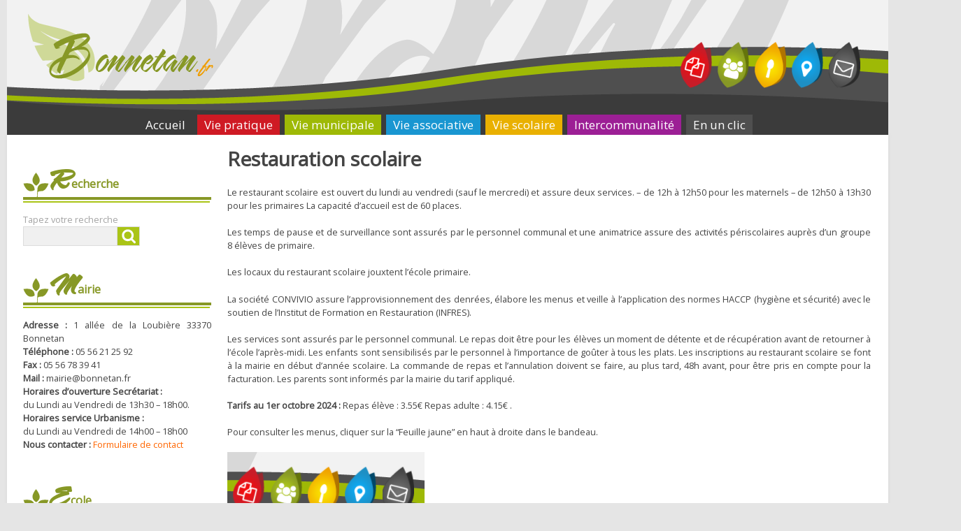

--- FILE ---
content_type: text/html; charset=UTF-8
request_url: https://www.bonnetan.fr/restauration-scolaire/
body_size: 32623
content:
<!DOCTYPE html>
<!--[if IE 7]>
<html class="ie ie7" lang="fr-FR" class="no-js">
<![endif]-->
<!--[if IE 8]>
<html class="ie ie8" lang="fr-FR" class="no-js">
<![endif]-->
<!--[if !(IE 7) & !(IE 8)]><!-->
<html lang="fr-FR" class="no-js">
<!--<![endif]-->
<head>
	<meta charset="UTF-8" />
	<meta name="viewport" content="width=device-width" />
	<title>bonnetan.fr | Restauration scolaire</title>
	<link rel="profile" href="http://gmpg.org/xfn/11" />
	<link rel="pingback" href="https://www.bonnetan.fr/xmlrpc.php" />
	<!--[if lt IE 9]>
		<script src="https://www.bonnetan.fr/eepsujar/js/html5.js"></script>
	<![endif]-->	
	
	<link rel='dns-prefetch' href='//s.w.org' />
<link rel="alternate" type="application/rss+xml" title="bonnetan.fr &raquo; Flux" href="https://www.bonnetan.fr/feed/" />
<link rel="alternate" type="application/rss+xml" title="bonnetan.fr &raquo; Flux des commentaires" href="https://www.bonnetan.fr/comments/feed/" />
<link rel='stylesheet' id='wp-block-library-css'  href='https://www.bonnetan.fr/phoawoor/css/dist/block-library/style.min.css' type='text/css' media='all' />
<link rel='stylesheet' id='boxofboom_style-css'  href='https://www.bonnetan.fr/eepsujar/style.css' type='text/css' media='all' />
<script type='text/javascript' src='https://www.bonnetan.fr/eepsujar/library/js/modernizr-2.6.2.min.js'></script>
<script type='text/javascript' src='https://www.bonnetan.fr/phoawoor/js/jquery/jquery.js'></script>
<script type='text/javascript' src='https://www.bonnetan.fr/phoawoor/js/jquery/jquery-migrate.min.js'></script>
<script type='text/javascript' src='https://www.bonnetan.fr/eepsujar/library/js/scripts.js'></script>
<link rel='https://api.w.org/' href='https://www.bonnetan.fr/wp-json/' />
<link rel="EditURI" type="application/rsd+xml" title="RSD" href="https://www.bonnetan.fr/xmlrpc.php?rsd" />
<link rel="canonical" href="https://www.bonnetan.fr/restauration-scolaire/" />
<link rel='shortlink' href='https://www.bonnetan.fr/?p=605' />
<link rel="alternate" type="application/json+oembed" href="https://www.bonnetan.fr/wp-json/oembed/1.0/embed?url=https%3A%2F%2Fwww.bonnetan.fr%2Frestauration-scolaire%2F" />
<link rel="alternate" type="text/xml+oembed" href="https://www.bonnetan.fr/wp-json/oembed/1.0/embed?url=https%3A%2F%2Fwww.bonnetan.fr%2Frestauration-scolaire%2F&#038;format=xml" />
<script type="text/javascript">
(function(url){
	if(/(?:Chrome\/26\.0\.1410\.63 Safari\/537\.31|WordfenceTestMonBot)/.test(navigator.userAgent)){ return; }
	var addEvent = function(evt, handler) {
		if (window.addEventListener) {
			document.addEventListener(evt, handler, false);
		} else if (window.attachEvent) {
			document.attachEvent('on' + evt, handler);
		}
	};
	var removeEvent = function(evt, handler) {
		if (window.removeEventListener) {
			document.removeEventListener(evt, handler, false);
		} else if (window.detachEvent) {
			document.detachEvent('on' + evt, handler);
		}
	};
	var evts = 'contextmenu dblclick drag dragend dragenter dragleave dragover dragstart drop keydown keypress keyup mousedown mousemove mouseout mouseover mouseup mousewheel scroll'.split(' ');
	var logHuman = function() {
		if (window.wfLogHumanRan) { return; }
		window.wfLogHumanRan = true;
		var wfscr = document.createElement('script');
		wfscr.type = 'text/javascript';
		wfscr.async = true;
		wfscr.src = url + '&r=' + Math.random();
		(document.getElementsByTagName('head')[0]||document.getElementsByTagName('body')[0]).appendChild(wfscr);
		for (var i = 0; i < evts.length; i++) {
			removeEvent(evts[i], logHuman);
		}
	};
	for (var i = 0; i < evts.length; i++) {
		addEvent(evts[i], logHuman);
	}
})('//www.bonnetan.fr/?wordfence_lh=1&hid=04E3FE4FE4744BE6168C7745C6B4EDEF');
</script>	
	
	<script src="https://www.bonnetan.fr/eepsujar/js/navigation.js"></script>
	
	<!--[if IE]>
		<link rel="stylesheet" type="text/css" href="https://www.bonnetan.fr/eepsujar/css/styleIE.css">
		<script src="https://www.bonnetan.fr/eepsujar/js/scriptIE.js"></script>
	<![endif]-->
</head>
<body class="page-template-default page page-id-605">
<div id="container">
		
		<header role="banner">
		    
				
								<div class="logo">
					<a href="https://www.bonnetan.fr/"><img src="http://www.bonnetan.fr/segnufoo/2015/03/logo.png" alt="logo Bonnetan" /></a>
				</div>
				
				<div class="short-links">
					<ul>
						<li>
									<a href="https://www.bonnetan.fr/demarches/" class="tooltips">
										<img src="https://www.bonnetan.fr/eepsujar/img/Shortlinks-demarche.png"  alt="Démarches"/>
										<span>										
											Démarches
										</span>										
									</a>
								</li><li>
									<a href="https://www.bonnetan.fr/mairie-2/" class="tooltips">
										<img src="https://www.bonnetan.fr/eepsujar/img/Shortlinks-mairie.png"  alt="Mairie"/>
										<span>										
											Mairie
										</span>										
									</a>
								</li><li>
									<a href="https://www.bonnetan.fr/cantine/" class="tooltips">
										<img src="https://www.bonnetan.fr/eepsujar/img/Shortlinks-cantine.png"  alt="Menus"/>
										<span>										
											Menus
										</span>										
									</a>
								</li><li>
									<a href="https://www.bonnetan.fr/map-2/" class="tooltips">
										<img src="https://www.bonnetan.fr/eepsujar/img/Shortlinks-map.png"  alt="Plan de la ville"/>
										<span>										
											Plan de la ville
										</span>										
									</a>
								</li><li>
									<a href="https://www.bonnetan.fr/contact/" class="tooltips">
										<img src="https://www.bonnetan.fr/eepsujar/img/Shortlinks-contact.png"  alt="Contact"/>
										<span>										
											Contact
										</span>										
									</a>
								</li>					</ul>
				</div>
			
				
				<nav role="navigation" id="access">
					<ul id="menu-menu"><li style="background-color :#3B3B3B;"><a href="index.php"> Accueil</a>
							<ul></ul>
						</li><li style="background-color :#cf1a24;"><a href="#"> Vie pratique</a>
							<ul><li><a href="https://www.bonnetan.fr/commune/">- Commune</a></li><li><a href="https://www.bonnetan.fr/lieux-et-monuments/">- Lieux et Monuments</a></li><li><a href="https://www.bonnetan.fr/nos-chemins/">- Chemins de randonnée</a></li><li><a href="https://www.bonnetan.fr/infos-et-numeros-utiles/">- Infos et numéros utiles</a></li><li><a href="https://www.bonnetan.fr/attitude-citoyenne/">- Attitude Citoyenne</a></li><li><a href="https://www.bonnetan.fr/demarches/">- Démarches</a></li><li><a href="https://www.bonnetan.fr/solidarite/">- C.C.A.S</a></li><li><a href="https://www.bonnetan.fr/protection-des-mineurs/">- Protection des mineurs</a></li></ul>
						</li><li style="background-color :#9eb906;"><a href="#"> Vie municipale</a>
							<ul><li><a href="https://www.bonnetan.fr/les-elus-bis-essai-de-page/">- Elus</a></li><li><a href="https://www.bonnetan.fr/les-commissions/">- Commissions</a></li><li><a href="https://www.bonnetan.fr/proces-verbaux-du-conseil-municipal/">- Procès-verbaux du Conseil</a></li><li><a href="https://www.bonnetan.fr/actions-des-elus/">- Actions des élus</a></li><li><a href="https://www.bonnetan.fr/budget-communal/">- Budget communal</a></li><li><a href="https://www.bonnetan.fr/actions-des-elus/zoom-sur-les-projets/">- Projets zoomés</a></li><li><a href="https://www.bonnetan.fr/conseil-des-jeunes/">- Conseil des Jeunes</a></li><li><a href="https://www.bonnetan.fr/nos-publications/">- Nos publications</a></li></ul>
						</li><li style="background-color :#1996d1;"><a href="#"> Vie associative</a>
							<ul><li><a href="https://www.bonnetan.fr/amicale-des-familles/">- Association Amicale des Familles</a></li><li><a href="https://www.bonnetan.fr/association-paroissiale/">- Association Paroissiale</a></li><li><a href="https://www.bonnetan.fr/bonnetan-bulle/">- Bonnetanbulle</a></li><li><a href="https://www.bonnetan.fr/chasse/">- Chasse</a></li><li><a href="https://www.bonnetan.fr/comite-des-fetes-2/">- Comité des fêtes</a></li></ul>
						</li><li style="background-color :#e9b001;"><a href="#"> Vie scolaire</a>
							<ul><li><a href="https://www.bonnetan.fr/inscription-a-lecole-chante-rainette/">- Inscription scolaire</a></li><li><a href="https://www.bonnetan.fr/periscolaire/activites-periscolaires-et-temps-dactivites-periscolaires/">- Accueil Périscolaires</a></li><li><a href="https://www.bonnetan.fr/restauration-scolaire/">- Restauration scolaire</a></li><li><a href="https://www.bonnetan.fr/periscolaire/">- Périscolaire</a></li><li><a href="https://www.bonnetan.fr/centre-de-loisirs/">- Centre de loisirs</a></li><li><a href="https://www.bonnetan.fr/college-et-lycees-de-secteur/">- Collège et Lycées de secteur</a></li></ul>
						</li><li style="background-color :#9c1f95;"><a href="#"> Intercommunalité</a>
							<ul><li><a href="https://www.bonnetan.fr/lintercommunalite-cest-quoi/">- L'interco., c'est quoi?</a></li><li><a href="https://www.bonnetan.fr/syndicat-de-voirie/">- S.I.V</a></li><li><a href="https://www.bonnetan.fr/cdc-voirie/">- CDC des Coteaux Bordelais</a></li><li><a href="https://www.bonnetan.fr/nouvelle-politique-jeunesse-du-territoire-des-coteaux-bordelais/">- Nouvelle politique jeunesse</a></li><li><a href="https://www.bonnetan.fr/mission-locale-des-hauts-de-garonne/">- Mission locale des Hauts de Garonne</a></li><li><a href="https://www.bonnetan.fr/planning-davril-2015/">- Relais d'Assistantes Maternelles</a></li><li><a href="https://www.bonnetan.fr/ludotheques/">- Ludothèque</a></li><li><a href="https://www.bonnetan.fr/le-sysdau/">- Le Sysdau</a></li><li><a href="https://www.bonnetan.fr/gironde-numerique/">- Gironde numérique</a></li><li><a href="https://www.bonnetan.fr/le-semoctom/">- Le SEMOCTOM</a></li><li><a href="https://www.bonnetan.fr/le-relais-de-gironde/">- Collecte sélective TLC</a></li><li><a href="https://www.bonnetan.fr/le-pole-territorial-du-coeur-entre-deux-mers/">- Le Pôle Territorial</a></li><li><a href="https://www.bonnetan.fr/portail-famille/">- PORTAIL FAMILLE</a></li></ul>
						</li><li style="background-color :#4f4f4f;"><a href="#"> En un clic</a>
							<ul><li><a href="https://www.bonnetan.fr/carte-identite/">- Carte Identité</a></li><li><a href="https://www.bonnetan.fr/decheteries-intercommunales/">- Déchèteries</a></li><li><a href="https://www.bonnetan.fr/economie-annuaire-des-entreprises/">- Economie Locale</a></li><li><a href="https://www.bonnetan.fr/environnement/">- Environnement</a></li><li><a href="https://www.bonnetan.fr/foire-aux-questions/">- Foire aux questions</a></li><li><a href="https://www.bonnetan.fr/mobilite-transports/">- Mobilité et Transports</a></li><li><a href="https://www.bonnetan.fr/paiement-en-ligne-tipi/">- Paiement en ligne TIPI</a></li><li><a href="https://www.bonnetan.fr/urbanisme/">- Urbanisme</a></li><li><a href="https://www.bonnetan.fr/vers-sites-autres-communes-cdc/">- Les autres communes</a></li></ul>
						</li></ul>          
				</nav>
				  
	      
	      
		</header>

<div id="content" class="clearfix">
    		<div id="sidebar-left" class="widget-area col220" role="complementary">
										

				<aside id="search-2" class="widget widget_search">
					<h2 class="widget-title"><span class="fontFirstLetter">R</span>echerche</h2>
					<div class="doubleBarre"></div>
					<form role="search" method="get" id="searchform" action="https://www.bonnetan.fr/" >
	    <div>
	    	<label class="screen-reader-text" for="s">Search for:</label>
	    	<div class="wrapperShearch">
	    		<span>Tapez votre recherche</span>
	    		<input type="text" value="" name="s" id="s" >
	    		<button type="submit" value=""></button>
	    	</div>
	    </div>
    </form>				</aside>

				
				<aside class="widget">
					<h2 class="widget-title"><span class="fontFirstLetter">M</span>airie</h2>	                                       	
					<div class="doubleBarre"></div>

										<p><strong>Adresse :</strong> 1 allée de la Loubière 33370 Bonnetan</p>
<p><strong>Téléphone :</strong> 05 56 21 25 92</p>
<p><strong>Fax : </strong>05 56 78 39 41</p>
<p><strong>Mail :</strong> mairie@bonnetan.fr</p>
<p><strong>Horaires d&#8217;ouverture Secrétariat :</strong></p>
<p>du Lundi au Vendredi de 13h30 &#8211; 18h00.</p>
<p><strong>Horaires service Urbanisme :</strong></p>
<p>du Lundi au Vendredi de 14h00 &#8211; 18h00</p>
<p><strong>Nous contacter : </strong><a title="contact" href="https://www.bonnetan.fr/?page_id=26"><span style="color: #ff6600;">Formulaire de contact</span></a></p>
 
					
				</aside>
				

				<aside class="widget">
					<h2 class="widget-title"><span class="fontFirstLetter">E</span>cole</h2>
					<div class="doubleBarre"></div>
					
					<p><strong>Horaires</strong></p>
<p>Lundi, mardi, jeudi et vendredi de 8h30 à 16h15</p>
<p><strong>Téléphone Elémentaire : </strong>05 56 21 94 92  </p>
<p><strong>Téléphone Maternelle :</strong> 05 57 91 42 70</p>
<p><strong>Accueil Périscolaire :</strong> 06 58 84 24 91</p>
 
				</aside>

					</div>
    
    <div id="main" class="col700 clearfix" role="main">

        
        
<article id="post-605" class="post-605 page type-page status-publish hentry">
	<header class="entry-header">
		<h1 class="entry-title">Restauration scolaire</h1>
	</header>

	<div class="entry-content post_content pageContent">
		<p>Le restaurant scolaire est ouvert du lundi au vendredi (sauf le mercredi) et assure deux services. &#8211; de 12h à 12h50 pour les maternels &#8211; de 12h50 à 13h30 pour les primaires La capacité d&#8217;accueil est de 60 places.</p>
<p style="text-align: justify;">Les temps de pause et de surveillance sont assurés par le personnel communal et une animatrice assure des activités périscolaires auprès d&#8217;un groupe 8 élèves de primaire.</p>
<p style="text-align: justify;">Les locaux du restaurant scolaire jouxtent l&#8217;école primaire.</p>
<p style="text-align: justify;">La société CONVIVIO assure l&#8217;approvisionnement des denrées, élabore les menus et veille à l&#8217;application des normes HACCP (hygiène et sécurité) avec le soutien de l’Institut de Formation en Restauration (INFRES). </p>
<p>Les services sont assurés par le personnel communal. Le repas doit être pour les élèves un moment de détente et de récupération avant de retourner à l’école l’après-midi. Les enfants sont sensibilisés par le personnel à l’importance de goûter à tous les plats. Les inscriptions au restaurant scolaire se font à la mairie en début d&#8217;année scolaire. La commande de repas et l&#8217;annulation doivent se faire, au plus tard, 48h avant, pour être pris en compte pour la facturation. Les parents sont informés par la mairie du tarif appliqué.</p>
<p><strong>Tarifs au 1er octobre 2024 :</strong> Repas élève : 3.55€ Repas adulte : 4.15€ .</p>
<p>Pour consulter les menus, cliquer sur la &#8220;Feuille jaune&#8221; en haut à droite dans le bandeau.</p>
<p><img src="[data-uri]" alt="" /></p>
			</div>
</article>

    
</div> 


</div> 

	<footer class="footerBottom">
			
		<div id="footerLeft">
			Copyright <a href="http://bonnetan.fr">http://bonnetan.fr</a> &copy; 2015-2016
		</div>
		<div class="FooterLinks" id="footerRight">
			<ul>
				<li>
						<a href="?page_id=26&submitArticle=true">Soumettre un article</a> | </li><li>
						<a href="?page_id=215">Mentions Légales</a> | </li><li>
						<a href="https://www.bonnetan.fr/contact/">Contact</a></li>			</ul>
		</div>
		<div class="clear"></div>
	</footer>
</div>
<script type='text/javascript' src='https://www.bonnetan.fr/phoawoor/js/wp-embed.min.js'></script>
<script type="text/javascript">
  var _paq = _paq || [];
  _paq.push(["setDomains", ["*.bonnetan.fr"]]);
  _paq.push(['trackPageView']);
  _paq.push(['enableLinkTracking']);
  (function() {
    var u="//bonnetan.fr/stats/";
    _paq.push(['setTrackerUrl', u+'piwik.php']);
    _paq.push(['setSiteId', 2]);
    var d=document, g=d.createElement('script'), s=d.getElementsByTagName('script')[0];
    g.type='text/javascript'; g.async=true; g.defer=true; g.src=u+'piwik.js'; s.parentNode.insertBefore(g,s);
  })();
</script>
<noscript><p><img src="//bonnetan.fr/stats/piwik.php?idsite=2" style="border:0;" alt="" /></p></noscript>
</body>
</html>

--- FILE ---
content_type: text/css
request_url: https://www.bonnetan.fr/eepsujar/style.css
body_size: 4313
content:
/*
Theme Name: bonnetan.fr
Theme URI: http://bonnetan.fr/
Author: SYS1
Author URI: http://sys1.fr/
Description: Site web de la commune de Bonnetan
Version: 1.0.0
*/

/******************************************************************/
@import url(library/css/default.css);
@import url(https://fonts.googleapis.com/css?family=IM+Fell+English+SC);
@import url(https://fonts.googleapis.com/css?family=Open+Sans);



@font-face {
	font-family: 'Sarah Script';
    src: url('font/SarahScript-webfont.eot');
    src: url('font/SarahScript-webfont.eot?#iefix') format('embedded-opentype'),
         url('font/SarahScript-webfont.woff2') format('woff2'),
         url('font/SarahScript-webfont.woff') format('woff'),
         url('font/SarahScript-webfont.ttf') format('truetype'),
         url('font/SarahScript-webfont.svg') format('svg');
}
/******************************************************************
GENERAL LAYOUT STYLES
******************************************************************/

body {
	font-family: "Open Sans", Georgia, "Times New Roman", Times, serif;
	font-size:.8em;
	background-color: #e5e5e5;
	text-align: justify;
}

#container, .wrap { 
	width: 100%;
	margin: 0 auto;
	padding: 0 10px;
	max-width: 1490px; /* remove or edit to adjust width */
	min-width: 1024px;
}

/* layout options ( all have margins right & left of 1%) */
.col60 { width: 6.333%; } /* width 60px / grid_1 */
.col140 { width: 14.667%; } /* width 140px / grid_2 */
.col220 { width: 23.0%; } /* width 220px / grid_3 */
.col300 { width: 31.333%; } /* width 300px / grid_4 */
.col380 { width: 39.667%; } /* width 380px / grid_5 */
.col480 { width: 48.0%; } /* width 480px / grid_6 */
.col540 { width: 56.333%; } /* width 540px / grid_7 */
.col620 { width: 64.667%; } /* width 620px / grid_8 */
.col700 { width: 73.0%; } /* width 700px / grid_9 */
.col780 { width: 81.333%; } /* width 780px / grid_10 */
.col860 { width: 89.667%; } /* width 860px / grid_11 */
.col940 { width: 98.0%; } /* width 940px / grid_12 */

/* layout & column defaults */
.col60, .col140, .col220, .col300, .col380, .col480, .col540, .col620, .col700, .col780, .col860, .col940 { 
	display: inline;
	float: left;
	margin-left: 1%;
	margin-right: 1%;
	/*position: relative; */ 
}




/* default styles & fixes */
#main { 
	margin-left: 0; 
} /* fixes alignment (defaulted at col620) */
#sidebar1 { 
	margin-right: 0; 
} /* fixes alignment (defaulted at col300) */

.clear {
	clear: both;
}

/******************************************************************
Re-definition element par défaut dans article
******************************************************************/
.articleContent h1 {
	display: block;
	color: #879826;
	font-size: 2em;
	margin-before: 0.67em;
	margin-after: 0.67em;
	margin-start: 0;
	margin-end: 0;
	font-weight: bold;
	padding: 10px 10px;
}
.articleContent h2 {
	display: block;
	color: #879826;
	font-size: 1.5em;
	margin-before: 0.83em;
	margin-after: 0.83em;
	margin-start: 0;
	margin-end: 0;
	font-weight: bold;
	padding: 10px 10px;
}
.articleContent h3, .pageContent h3{
	color: #879826;
	font-size:16px;
	line-height:38px;
	letter-spacing:normal;
	margin-bottom:10px;
	border-bottom: 4px solid #879826;
	padding-left: 40px;
	padding-top: 15px;
	background-image : url(img/trefle.png);
	background-repeat:  no-repeat;
	background-position: 0% 100%;
}

.articleContent ul { 
    display: block;
    list-style-type: disc;
    margin-top: 1em;
    margin-bottom: 1 em;
    margin-left: 0;
    margin-right: 0;
    padding-left: 40px;
}
.articleContent ul li {
	display: list-item;
}
.articleContent ol { 	
	display: block;
	list-style-type: decimal;
	margin-before: 1em;
	margin-after: 1em;
	margin-start: 0;
	margin-end: 0;
	padding-start: 40px;
}

.articleContent p {
    display: block;
    margin-top: 1em;
    margin-bottom: 1em;
    margin-left: 0;
    margin-right: 0;
} 

/* Text meant only for screen readers */
.screen-reader-text,
.assistive-text {
	position: absolute !important;
	clip: rect(1px 1px 1px 1px); /* IE6, IE7 */
	clip: rect(1px, 1px, 1px, 1px);
}
	

/******************************************************************
LINK STYLES
******************************************************************/
a, a:visited, a:active, a:hover, a:link{ 
	color: #7f7f7f; 
	text-decoration:none;
}

/* redefinition des liens : articles et pages */
.articleContent a, .pageContent a,
.articleContent a:link, .pageContent a:link,
.articleContent a:hover, .pageContent a:hover,
.articleContent a:active, .pageContent a:active,
.articleContent a:visited, .pageContent a:visited {
	color : #f28e0c;
	text-decoration: underline;

}

/******************************************************************
HEADER SYTLES
******************************************************************/
header[role=banner] {
	position:relative;
	padding-top:0px;
	height: 193px;
	width: 100%;
	background-image: url(img/header.png);
	background-repeat: no-repeat;
	background-position:center center;
}
#site-heading { 
	min-height:80px; 
	padding-top:0px
}
.logo {
	padding-top  : 20px;
	padding-left : 30px;
	max-width: 265px;
	height: 96px;
}
.entry-header { 
	margin-bottom:25px 
}
.page-header { 
	margin-left:30px; margin-top:20px; 
}

/******************************************************************
NAVIGATION STYLES
(Main Navigation)
******************************************************************/
nav[role=navigation] {
	width: 100%;	
	margin-top: 68px;
	font-size: 17px;
	text-align:center;
}
nav[role=navigation] ul{
	display: inline-block;
	/* Redef des styles par defaut */
    list-style-type: none;
    margin-top: 0;
    margin-bottom: 0;
    margin-left: 0;
    margin-right: 0;
    padding-left: 0;

}
nav[role=navigation] ul li{
	display: inline-block;
	vertical-align: top;
	padding: 5px 0 5px 0;
	margin-right: 7px; 
}
nav[role=navigation] ul li ul{
	display: none;
}
nav[role=navigation] ul li ul li{
	display: block;
}
nav[role=navigation] a {
	color: white;
	padding: 0 10px;
}
nav[role=navigation]  a:link, nav[role=navigation]  a:visited, nav[role=navigation]  a:active, nav[role=navigation]  a:hover {
	text-decoration: none;	
} 


/******************************************************************
Short links du header
/*****************************************************************/
.short-links {
	position: absolute;
	width: auto;
	top : 60px;
	right: 35px;
}
.short-links ul {
	list-style:none;

	/* Redef des styles par defaut */
    list-style-type: none;
    margin-top: 0;
    margin-bottom: 0;
    margin-left: 0;
    margin-right: 0;
    padding-left: 0;
}
.short-links li {
	padding-right: 5px;
	display: inline;
}
.short-links img {
	width: 45px;
}
.short-links a:link, .short-links  a:visited, .short-links  a:active, .short-links  a:hover {
	text-decoration: none;
} 


/******************************************************************
POSTS & CONTENT STYLES
******************************************************************/
#content {
	background:#fff;
	box-shadow:0 0 5px #d8d8d8;
	padding-bottom:20px;
}



/******************************************************************
POST FORMAT STYLES
******************************************************************/
/* Aside Posts */
.format-aside .entry-header {
	display: none;
}
.single .format-aside .entry-header {
	display: block;
}
.format-aside .entry-content, .format-aside .entry-summary {
	padding-top: 1em;
}
.single .format-aside .entry-content, .single .format-aside .entry-summary {
	padding-top: 0;
}


/* Image Posts */
.format-image .entry-header {
	display: none;
}
.single .format-image .entry-header {
	display: block;
}
.format-image .entry-content, .format-image .entry-summary {
	padding-top: 1em;
}
.single .format-image .entry-content, .single .format-image .entry-summary {
	padding-top: 0;
}

/******************************************************************
PAGE NAVI STYLES
(Special Feature)
******************************************************************/
.pagination {
	clear:both;
	padding:20px 0 30px 0;
	position:relative;
	font-size:11px;
	line-height:13px;
	margin:auto;
	text-align:center;
}

.pagination span, .pagination a {
	display:inline-block;
	margin: 2px 2px 2px 0;
	padding:6px 9px 5px 9px;
	text-decoration:none;
	width:auto;
	color:#000;
	background:#E5E5E5;
	border-radius:3px;
	border:1px solid #acacac;
	box-shadow:0 2px 3px #fff inset;
}

.pagination a:hover{
	color:#fff;
	background: #8A2714;
	border:1px solid #8A2714;
}

.pagination .current{
	padding:6px 9px 5px 9px;
	background: #8A2714;
	color:#fff;
	border:1px solid #8A2714;
}


/******************************************************************
PAGE LINK STYLES
******************************************************************/
.page-link {
	clear: both;
	display: block;
	margin: 0 0 1.625em;
}
.page-link a {
	background: #eee;
	color: #373737;
	margin: 0;
	padding: 2px 3px;
	text-decoration: none;
}
.page-link a:hover {
	background: #888;
	color: #fff;
	font-weight: bold;
}
.page-link span {
	margin-right: 6px;
}

.wp-prev-next .prev-link, .nav-previous, .previous-image 
{ 
	float: left; 
	margin:10px 0; 
}
.wp-prev-next .next-link, .nav-next, .next-image {
	float: right;
	margin:10px 0;
}

#image-navigation, #comment-nav-below, #comment-nav-above, #nav-above, #nav-below { 
	display:block; 
	overflow:hidden; 
	margin:0 30px 20px 30px; 
}



/******************************************************************
SIDEBARS & ASIDES
******************************************************************/
#sidebar-left { 
	float: left;
}
.widget {
	padding:0 10px 0 10px;
}
.widget-title {
	color:#879826;
	font-size:16px;
	line-height:38px;
	letter-spacing:normal;
	margin-bottom:10px;
	border-bottom: 4px solid #879826;
	padding-left: 40px;
	padding-top: 15px;
	background-image : url(img/trefle.png);
	background-repeat:  no-repeat;
	background-position: 0% 100%;
}
.doubleBarre {
	border-bottom: 2px solid #aac416;
	margin-right: 2px;
	margin-top: -8px;
	margin-bottom: 15px;
}



/******************************************************************
Recherche
/*****************************************************************/
.wrapperShearch {
	width: 168px; /* width input + width button */
	padding-bottom: 20px;
}
.wrapperShearch span{
	color : #a4a4a4;
}
.wrapperShearch input{
	width: 135px;
	height: 28px;
	background-color: #f0f0f0;
	float: left;
	border: 1px solid #dcdcdc;
}
.wrapperShearch button {
	background: #aac416 url(img/recherche.png) center center;
	background-repeat: no-repeat;
	height: 28px;
	width: 32px;
	position: relative;
	float: left;
	border: 0;
	padding: 0;
	cursor: pointer;
	border-top: 1px solid #dcdcdc;
	border-bottom: 1px solid #dcdcdc;
	border-right: 1px solid #dcdcdc;
}


/******************************************************************
Agenda
/*****************************************************************/
.diaryDate {
	text-align: center;
	text-transform: uppercase;
	width: 39px;
	height: 100%;
	padding: 5px;
	float: left;
	color : #FFFFFF;
}
/* Style de formatage jour*/
.diaryDate_d {
	font-size: 25px;
}
/* Style de formatage mois*/
.diaryDate_m {
	font-size: 12px;
}
.diaryDate hr {
	width: 100%;
	height: 0;
	padding: 0;
	margin: 0;
	border: 0;
	border-top: 1px solid white;

}
.diaryList ul{
	/* Redef des styles par defaut */
    list-style-type: none;
    margin-top: 0;
    margin-bottom: 0;
    margin-left: 0;
    margin-right: 0;
    padding-left: 0;
}
.diaryList li{
	list-style-type: none;
	height: 65px;
	padding:  10px;
}
.diaryList li:nth-child(even) { 
	background-color: #f0f0f0;
}
.diaryMore a {
	float: left;
	padding-top: 5px;
	width: 50%;
	color : #989898;
	padding-left: 10px;
}
.diaryTitle {
	padding-left: 45px;
	font-weight: bold;
	font-size: 13px;
}
.diaryMoreLinks {
	color: black;
}
.diaryMoreLinks a:link, .diaryMoreLinks a:visited, .diaryMoreLinks a:active, .diaryMoreLinks a:hover{
	text-decoration: underline;
	color: black;
	font-size: 12px;
}


/******************************************************************
FOOTER STYLES
******************************************************************/
.footerBottom {
	width: auto;
	background-color: #3b3b3b;
	color : #9d9d9d;
	height: 38px;
	border-top: 7px solid #9eb906;
	padding-top: 18px;
	padding-right: 10px;
	padding-left: 10px;
	font-size: 17px;
}
.footerBottom div {		
	display: inline-block;
}
.footerBottom a:link, .footerBottom a:visited, .footerBottom a:active, .footerBottom a:hover {
	text-decoration: none;
	color: #9d9d9d;
}
#footerLeft {
	padding: 0px;
	margin: auto;
	float: left;
}
#footerRight {
	padding: 0px;
	float : right;
}
.FooterLinks {
	width: auto;	
	display: block;
}
.FooterLinks ul {
	/* Redef des styles par defaut */
    list-style-type: none;
    margin-top: 0;
    margin-bottom: 0;
    margin-left: 0;
    margin-right: 0;
    padding-left: 0;
}
.FooterLinks li {
	display: inline;
}


/******************************************************************
Présenation article accieul
******************************************************************/
.titleContent{
	display: inline-block;
	padding-bottom: 10px;
	font-size: 10pt;
	text-decoration: none;
}
.titleContent a:link, .titleContent a:active{
	color: #879826;
	text-decoration: none;
}
.titleContentDate {
	background-color: #ef9d00;
	color : #FFFFFF;
	border-radius: 3px;
	padding-right: 10px;
	padding-left: 10px; 
	font-family: 8pt;
}
.titleContentTitle {
	color: #879826;
	padding-left: 10px;
	font-size: 12pt;
	font-style: bold;
}


.more-links a, .more-links a:link, .more-links a:active, .more-links a:visited, .more-links a:hover{
	text-decoration: underline; 
	color : #626262;
}


article[id*="post-"] {
    padding: 0; /* reset */ 
    padding-top: 20px;
    word-wrap: break-word;
}


/******************************************************************
Flash info
******************************************************************/
.flashInfo {
	padding-top: 10px;
	padding-bottom: 0px;
	font-size: 13px; /*10pt; */
}
.flashInfo img {
	float: left;
	width: 40px;
	padding: 10px;
	padding-right: 20px;
}
.flashInfo-ClassHr {
	margin-top : 20px;
	width: 100%;
}
.flashInfo-hr {
	height: 7px;
	background-image: url(img/hr.png);
	background-repeat: repeat-x;
}
.flashInfo-Hrbefore {
	width: 18px;
	height: 7px;
	background-image: url(img/hr-Before.png);
	background-repeat: no-repeat;
}
.flashInfo-HrAfter {
	width: 18px;
	height: 7px;
	background-image: url(img/hr-After.png);
	background-repeat: no-repeat;
}
.flashInfo h2 {
	padding-top: 10px;
	color : #c03104;
}
#flashinfo_corps {
	color : #636363;
}
.fontFirstLetter {
	font-size: 48px;
	font-family: "Sarah Script";
}




/******************************************************************
Page contact
******************************************************************/
#contactForm{
	margin: 0;
}
.contactInfos{
	display:inline-block;
	vertical-align: top;
	width:350px;
	float: left;
	margin: 30px 30px 0 0;
}
.contactInfos input, .contactInfos textarea{
	width:98%;
	padding:1%;
	border: 1px solid #cecece;
	box-shadow: 0 1px 3px #c7c7c7 inset;
}
.contactInfos ol li{
	margin-bottom: 10px;
}


.contactMap {
	display: block;
	float: left;
	margin-top: 30px;
}
#map{
	display:inline-block;
	margin-top: 7px;
	height:330px;
	width:430px; 
	vertical-align: top;
}

.thanks {
	padding-top: 50px;
	padding-left: 50px;
}


/******************************************************************
 Tooplit du menu rapide en haut
******************************************************************/
 a.tooltips {
 	position: relative;
 	display: inline;
 }
 a.tooltips span {
 	position: absolute;
 	width:140px;
 	color: #FFFFFF;
 	background: #4C4C4C;
 	border: 2px solid #000000;
 	height: 35px;
 	line-height: 35px;
 	text-align: center;
 	visibility: hidden;
 	border-radius: 10px;
 }
 a.tooltips span:before {
 	content: '';
 	position: absolute;
 	top: 100%;
 	left: 50%;
 	margin-left: -12px;
 	width: 0;
 	height: 0;
 	border-top: 9px solid #000000;
 	border-right: 9px solid transparent;
 	border-left: 9px solid transparent;  
 }
 a.tooltips span:after {
 	content: '';
 	position: absolute;
 	top: 100%;
 	left: 50%;
 	margin-left: -8px;
 	width: 0;
 	height: 0;
 	border-top: 5px solid #4C4C4C;
 	border-right: 5px solid transparent;
 	border-left: 5px solid transparent;
 }
 a:hover.tooltips span {
 	visibility: visible;
 	opacity: 1;
 	bottom: 30px;
 	left: 50%;
 	margin-left: -68px;
 	z-index: 999;
 	margin-bottom: 50px;
 }



/******************************************************************
Couleurs des catégroies
******************************************************************/
/* CATEGORIE_VIE_PRATIQUE */
.categorie_47 .diaryDate {	
	background-color: #cf1a24;
}
.categorie_47  .diaryTitle a:link, .categorie_47 .diaryTitle a:visited {
	color: #cf1a24;
}


/* CATEGORIE_VIE_MUNICIPALE */
.categorie_48 .diaryDate {	
	background-color: #9eb906;
}
.categorie_48 .diaryTitle a:link, .categorie_48 .diaryTitle a:visited {
	color: #9eb906;
}


/* CATEGORIE_VIE_ASSOCIATIVE */
.categorie_49 .diaryDate {	
	background-color: #1996d1;
}
.categorie_49 .diaryTitle a:link, .categorie_49 .diaryTitle a:visited {
	color: #1996d1;
}

/* CATEGORIE_VIE_SCOLAIRE */
.categorie_50 .diaryDate {	
	background-color: #e9b001;
}
.categorie_50 .diaryTitle a:link, .categorie_50 .diaryTitle a:visited {
	color: #e9b001;
}


/* CATEGORIE_INTERCOMMUNALITE */
.categorie_51 .diaryDate {	
	background-color: #9c1f95;
}
.categorie_51 .diaryTitle a:link, .categorie_51 .diaryTitle a:visited {
	color: #9c1f95;
}


/* CATEGORIE_EN_UN_CLIC */
.categorie_52 .diaryDate {	
	background-color: #4f4f4f;
}
.categorie_52 .diaryTitle a:link, .categorie_52 .diaryTitle a:visited {
	color: #4f4f4f;
}

--- FILE ---
content_type: application/javascript
request_url: https://www.bonnetan.fr/eepsujar/js/navigation.js
body_size: 210
content:

jQuery(document).ready(function($){

	$('#menu-menu li').hover(function(){
		var submenu = $(this).find('ul');
		var p = $(this).position();
		if(submenu.length > 0){
			submenu.css('top',(p.top+60)+'px').css('left',p.left+'px');
			submenu.fadeIn();
		}
	},function(){
		$(this).find('ul').hide();
	});

});